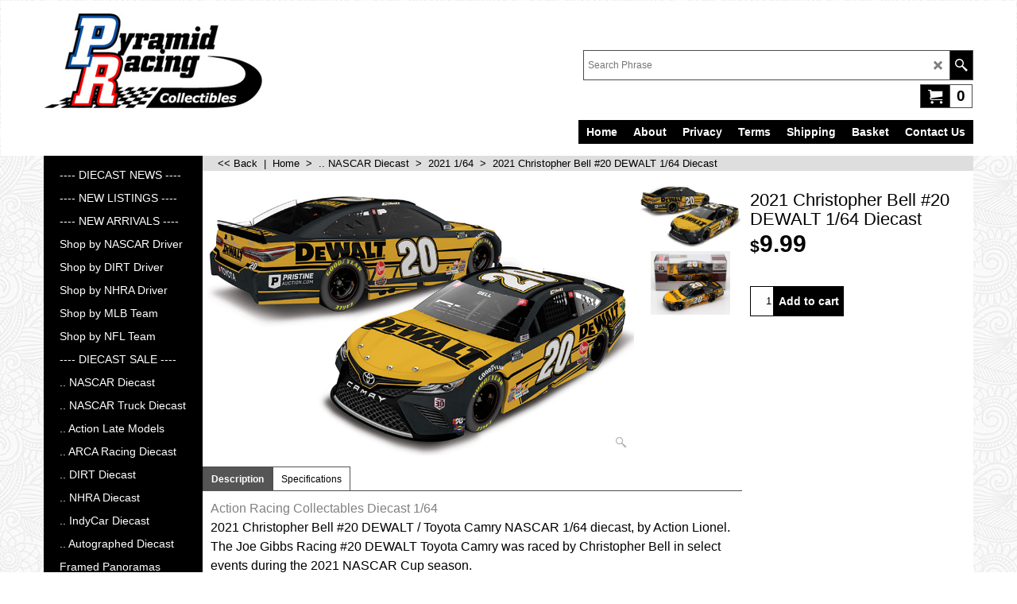

--- FILE ---
content_type: application/javascript
request_url: https://www.pyramidracing.com/contents/en-us/d1176_2021_NASCAR_Action_Lionel_64_diecast_.js?lmd=46041.930972
body_size: 1652
content:
var tf=(this.name=='dynLoad'?parent.tf:this),core;
//<!--BEGIN_C78E91C8-61BA-447e-B459-F6FE529C7724-->
var LMD='46041.814583';
//<!--END_C78E91C8-61BA-447e-B459-F6FE529C7724-->
if(tf.nametag.get('sig')==tf.wssig||this.name=='price'||this.name=='dynLoad'||tf.content.isInSF()){
var _prc=[
'[base64]',
'[base64]',
'[base64]',
'[base64]',
'[base64]',
'[base64]',
'[base64]',
'[base64]',
'[base64]',
'[base64]',
'[base64]',
'[base64]',
'[base64]',
'[base64]',
'[base64]',
'[base64]',
'[base64]',
'[base64]',
'[base64]',
'[base64]',
'[base64]',
'[base64]',
'[base64]',
'[base64]',
'[base64]',
'[base64]',
'[base64]',
'[base64]'];
var qsStkQry='qry=&h=9134CDCC2FC72BE1BB8F8DB49685917633BD6228&id=05EEB5E8173477574B9F28BD77F1C36B36EE28BA'.split('&h=');
qsStkQry=qsStkQry[0].replace(/\+/g,'%2b').replace(/&/g,'%26')+'&h='+qsStkQry[1];
tf.content.dynLoadPrice('en-us/d1176_2021_NASCAR_Action_Lionel_64_diecast_',_prc,true,tf.isInSF()?null:function(id){if(tf.core.endload)tf.core.endload(id);else {try{if(parent.endload)parent.endload(id);}catch(e){}}},tf.wm.jfile('d1176_2021_NASCAR_Action_Lionel_64_diecast_.js'),qsStkQry);
}
function checkpagedate(){
var p=tf.content;
if(p&&typeof(p.LMD)=='string'&&p.LMD!=''&&'d1176_2021_NASCAR_Action_Lionel_64_diecast_.js'.replace(/(_|\.js)/g,'')==tf.wm.jfile(p.location.href).replace(/(_|\.html)/g,'')){
if(LMD!=p.LMD)p.location.replace(tf.wm.url('d1176_2021_NASCAR_Action_Lionel_64_diecast.html',LMD,1));
}else setTimeout("checkpagedate()",200);
}
if(this.name!='dynamic'&&this.name!='dynLoad'){checkpagedate();}
var loaded=true;
// Version tag, please don't remove
// $Revision: 33330 $
// $HeadURL: svn://localhost/ShopFactory/branches/V14_60/bin/SFXTemplates/Themes/SFX-GIF-AA_bey-col/Pages/SFX-Content_1/prices.js $

--- FILE ---
content_type: application/javascript
request_url: https://www.pyramidracing.com/contents/date.js?lmd=29482051
body_size: 121
content:
// <script>
lmd['index']='46041.930972';
lmd['core']='46041.930556';
lmd['extra']='46041.798611';
lmd['contactus']='45985.937500';
lmd['lang']='44470.522917';
lmd['index1holder']='46041.930556';
lmd['index2holder']='46041.930556';
lmd['grey']='46041.930556';
lmd['conf']='46041.930556';
lmd['cload']='46041.798611';
lmd['pconfirm']='46041.798611';
lmd['ordertotal']='46041.930556';
lmd['orderterms']='46041.930556';
lmd['clearterms']='46041.798611';
lmd['optinout']='0.0';
lmd['minicartholder']='46041.798611';
lmd['searchholder']='46041.930556';
lmd['searchcsv']='46041.930556';
if(tf.sfSession)tf.sfSession.id=lmd['index'];
if(tf.sfPersist)tf.sfPersist.id=lmd['index'];
// </script>
// $Revision: 42776 $// $HeadURL: svn://localhost/ShopFactory/branches/V14_60/bin/Common%20Files/parseLang/date.js $